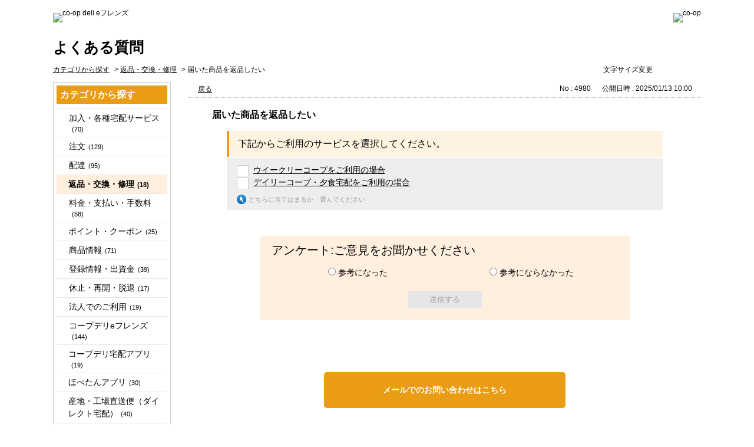

--- FILE ---
content_type: text/html; charset=utf-8
request_url: https://faq.coopdeli.jp/faq/show/4980?category_id=526&site_domain=default
body_size: 5561
content:
<!DOCTYPE html PUBLIC "-//W3C//DTD XHTML 1.0 Transitional//EN" "http://www.w3.org/TR/xhtml1/DTD/xhtml1-transitional.dtd">
<html xmlns="http://www.w3.org/1999/xhtml" lang="ja" xml:lang="ja">
  <head>
 <meta http-equiv="content-type" content="text/html; charset=UTF-8" />
    <meta http-equiv="X-UA-Compatible" content="IE=edge,chrome=1" />
    <meta http-equiv="Pragma" content="no-cache"/>
    <meta http-equiv="Cache-Control" content="no-cache"/>
    <meta http-equiv="Expires" content="0"/>
    <meta name="description" content="下記からご利用のサービスを選択してください。" />
    <meta name="keywords" content="返品・交換・修理" />
    <meta name="csrf-param" content="authenticity_token" />
<meta name="csrf-token" content="9dnAXJVrtWNivYwCz0grgqwnMJ4rKV8leAOKmsMxHpD8FzU6xkYgREgDD1DFvhNY9Cig_fsfM3MWZ9EsS6Vk8w" />
    <script src="/assets/application_front_pc-70829ab258f817609cf7b092652328b6cc107d834757186420ba06bcb3c507c9.js"></script>
<script src="/assets/calendar/calendar-ja-da58e63df1424289368016b5077d61a523d45dd27a7d717739d0dbc63fa6a683.js"></script>
<script>jQuery.migrateMute = true;</script>
<script src="/assets/jquery-migrate-3.3.2.min-dbdd70f5d90839a3040d1cbe135a53ce8f7088aa7543656e7adf9591fa3782aa.js"></script>
<link rel="stylesheet" href="/assets/application_front_pc-7cab32363d9fbcfee4c18a6add9fe66228e2561d6fe655ed3c9a039bf433fbd8.css" media="all" />
<link href="/stylesheets/style.css?wo0HYOSFHZj6wWAVD9zMBGkPRKBOSATPItMuSlLxAEnLQ_IGt6iIv9B_40cFKvTeMQDUw55-aJlMt3X82mV6Kg" media="all" rel="stylesheet" type="text/css" />
<link rel="stylesheet" href="https://faq.coopdeli.jp/css/style.css?site_id=-1" media="all" />
<link rel="stylesheet" href="https://faq.coopdeli.jp/css/style.css?site_id=1" media="all" />
<link rel="shortcut icon" href="/coopnet-all/usr/file/attachment/favicon.ico" type="image/vnd.microsoft.icon">
<link rel="icon" href="/coopnet-all/usr/file/attachment/favicon.ico" type="image/vnd.microsoft.icon">
    
    <title>届いた商品を返品したい | よくある質問｜コープデリeフレンズ</title>
    
  </head>
  <body class="lang_size_medium" id="faq_show">
    
    <a name="top"></a>
    <div id="okw_wrapper">
<!-- Global site tag (gtag.js) - Google Analytics -->
<script async src="https://www.googletagmanager.com/gtag/js?id=UA-107898729-1"></script>
<script>
  window.dataLayer = window.dataLayer || [];
  function gtag(){dataLayer.push(arguments);}
  gtag('js', new Date());

  gtag('config', 'UA-107898729-1');
</script>


<div id="header">
<div class="clearfix" id="headerTop">
	<h1><a href="http://www.coopdeli.jp/index.html"><img width="244" height="32" alt="co-op deli eフレンズ" src="/usr/file/attachment/logo.png"></a></h1>
	<ul id="accountStatus">
		<li><img width="170" height="40" alt="co-op" src="/usr/file/attachment/co-op.png"></li>
	</ul>
</div>
<!-- End Component -->
<div class="faq_title">よくある質問</div>
</div>
      <div id="okw_contents">
        <div id="okw_contents_base">
          <div id="okw_contents_inner" class="clearfix">
            <div id="okw_sub_header" class="clearfix">
              <div id="login_user_name"></div>
              <ul id="fontCol" class="flo_r">
                  <li class="okw_txt">文字サイズ変更</li>
  <li class="fntSml fntSml_ja">
    <a update_flash_color="#d4e0e8" data-remote="true" href="/front/font_size?font_type=small&amp;site_domain=default">S</a>
  </li>
  <li class="fntMidOn fntMidOn_ja">
    <a update_flash_color="#d4e0e8" data-remote="true" href="/front/font_size?font_type=middle&amp;site_domain=default">M</a>
  </li>
  <li class="fntBig fntBig_ja">
    <a update_flash_color="#d4e0e8" data-remote="true" href="/front/font_size?font_type=large&amp;site_domain=default">L</a>
  </li>

              </ul>
              <ul class="okw_bread">
  <li class="okw_bread_list"><a href="/category/show/1?site_domain=default">カテゴリから探す</a><span>&nbsp;&gt;&nbsp;</span><a href="/category/show/493?site_domain=default">返品・交換・修理</a><span>&nbsp;&gt;&nbsp;</span><span>届いた商品を返品したい</span></li>
</ul>
            
            </div>
            
<div id="okw_side" class="flo_l"><div class="colArea clearfix"><div class="oneCol okw_parts_category_tree"><div id="category_tree" class="category_tree">
  <div class="ttl_col"><h2 class="ttl_bg"><span class="icocate_tree">カテゴリから探す</span></h2></div>
  
  
  
  <ul id="tree_1" class="category_level_0">
    
  
  <li id="tree_icon_477" class="category_close">
    <div class="category_on cate_pull_inert_bg">
      <a class="pm_icon flo_l" child_url="/category/tree_open/477?node=1&amp;site_domain=default&amp;tag_id=tree_icon_477" js_effect_time="500" self_tag_id="tree_icon_477" tree_open="true" href="/category/show/477?site_domain=default">/category/show/477?site_domain=default</a><a href="/category/show/477?site_domain=default">加入・各種宅配サービス<span class="cate_count">(70)</span></a>
    </div>
    
  </li>

  
  <li id="tree_icon_480" class="category_close">
    <div class="category_on cate_pull_inert_bg">
      <a class="pm_icon flo_l" child_url="/category/tree_open/480?node=1&amp;site_domain=default&amp;tag_id=tree_icon_480" js_effect_time="500" self_tag_id="tree_icon_480" tree_open="true" href="/category/show/480?site_domain=default">/category/show/480?site_domain=default</a><a href="/category/show/480?site_domain=default">注文<span class="cate_count">(129)</span></a>
    </div>
    
  </li>

  
  <li id="tree_icon_486" class="category_close">
    <div class="category_on cate_pull_inert_bg">
      <a class="pm_icon flo_l" child_url="/category/tree_open/486?node=1&amp;site_domain=default&amp;tag_id=tree_icon_486" js_effect_time="500" self_tag_id="tree_icon_486" tree_open="true" href="/category/show/486?site_domain=default">/category/show/486?site_domain=default</a><a href="/category/show/486?site_domain=default">配達<span class="cate_count">(95)</span></a>
    </div>
    
  </li>

  
  <li id="tree_icon_493" >
    <div class="category_none category_select cate_pull_inert_bg">
      <a href="/category/show/493?site_domain=default">返品・交換・修理<span class="cate_count">(18)</span></a>
    </div>
    
  </li>

  
  <li id="tree_icon_494" class="category_close">
    <div class="category_on cate_pull_inert_bg">
      <a class="pm_icon flo_l" child_url="/category/tree_open/494?node=1&amp;site_domain=default&amp;tag_id=tree_icon_494" js_effect_time="500" self_tag_id="tree_icon_494" tree_open="true" href="/category/show/494?site_domain=default">/category/show/494?site_domain=default</a><a href="/category/show/494?site_domain=default">料金・支払い・手数料<span class="cate_count">(58)</span></a>
    </div>
    
  </li>

  
  <li id="tree_icon_498" >
    <div class="category_none cate_pull_inert_bg">
      <a href="/category/show/498?site_domain=default">ポイント・クーポン<span class="cate_count">(25)</span></a>
    </div>
    
  </li>

  
  <li id="tree_icon_499" class="category_close">
    <div class="category_on cate_pull_inert_bg">
      <a class="pm_icon flo_l" child_url="/category/tree_open/499?node=1&amp;site_domain=default&amp;tag_id=tree_icon_499" js_effect_time="500" self_tag_id="tree_icon_499" tree_open="true" href="/category/show/499?site_domain=default">/category/show/499?site_domain=default</a><a href="/category/show/499?site_domain=default">商品情報<span class="cate_count">(71)</span></a>
    </div>
    
  </li>

  
  <li id="tree_icon_504" class="category_close">
    <div class="category_on cate_pull_inert_bg">
      <a class="pm_icon flo_l" child_url="/category/tree_open/504?node=1&amp;site_domain=default&amp;tag_id=tree_icon_504" js_effect_time="500" self_tag_id="tree_icon_504" tree_open="true" href="/category/show/504?site_domain=default">/category/show/504?site_domain=default</a><a href="/category/show/504?site_domain=default">登録情報・出資金<span class="cate_count">(39)</span></a>
    </div>
    
  </li>

  
  <li id="tree_icon_508" class="category_close">
    <div class="category_on cate_pull_inert_bg">
      <a class="pm_icon flo_l" child_url="/category/tree_open/508?node=1&amp;site_domain=default&amp;tag_id=tree_icon_508" js_effect_time="500" self_tag_id="tree_icon_508" tree_open="true" href="/category/show/508?site_domain=default">/category/show/508?site_domain=default</a><a href="/category/show/508?site_domain=default">休止・再開・脱退<span class="cate_count">(17)</span></a>
    </div>
    
  </li>

  
  <li id="tree_icon_512" class="category_close">
    <div class="category_on cate_pull_inert_bg">
      <a class="pm_icon flo_l" child_url="/category/tree_open/512?node=1&amp;site_domain=default&amp;tag_id=tree_icon_512" js_effect_time="500" self_tag_id="tree_icon_512" tree_open="true" href="/category/show/512?site_domain=default">/category/show/512?site_domain=default</a><a href="/category/show/512?site_domain=default">法人でのご利用<span class="cate_count">(19)</span></a>
    </div>
    
  </li>

  
  <li id="tree_icon_515" class="category_close">
    <div class="category_on cate_pull_inert_bg">
      <a class="pm_icon flo_l" child_url="/category/tree_open/515?node=1&amp;site_domain=default&amp;tag_id=tree_icon_515" js_effect_time="500" self_tag_id="tree_icon_515" tree_open="true" href="/category/show/515?site_domain=default">/category/show/515?site_domain=default</a><a href="/category/show/515?site_domain=default">コープデリeフレンズ<span class="cate_count">(144)</span></a>
    </div>
    
  </li>

  
  <li id="tree_icon_476" >
    <div class="category_none cate_pull_inert_bg">
      <a href="/category/show/476?site_domain=default">コープデリ宅配アプリ<span class="cate_count">(19)</span></a>
    </div>
    
  </li>

  
  <li id="tree_icon_697" >
    <div class="category_none cate_pull_inert_bg">
      <a href="/category/show/697?site_domain=default">ほぺたんアプリ<span class="cate_count">(30)</span></a>
    </div>
    
  </li>

  
  <li id="tree_icon_345" >
    <div class="category_none cate_pull_inert_bg">
      <a href="/category/show/345?site_domain=default">産地・工場直送便（ダイレクト宅配）<span class="cate_count">(40)</span></a>
    </div>
    
  </li>

  
  <li id="tree_icon_526" >
    <div class="category_none cate_pull_inert_bg">
      <a href="/category/show/526?site_domain=default">くらしと生協<span class="cate_count">(8)</span></a>
    </div>
    
  </li>

  
  <li id="tree_icon_566" >
    <div class="category_none cate_pull_inert_bg">
      <a href="/category/show/566?site_domain=default">コープのギフト<span class="cate_count">(2)</span></a>
    </div>
    
  </li>

  
  <li id="tree_icon_527" >
    <div class="category_none cate_pull_inert_bg">
      <a href="/category/show/527?site_domain=default">ライフなびネットショッピング<span class="cate_count">(1)</span></a>
    </div>
    
  </li>

  
  <li id="tree_icon_528" >
    <div class="category_none cate_pull_inert_bg">
      <a href="/category/show/528?site_domain=default">スクロール<span class="cate_count">(2)</span></a>
    </div>
    
  </li>

  
  <li id="tree_icon_529" >
    <div class="category_none cate_pull_inert_bg">
      <a href="/category/show/529?site_domain=default">コープ共済・保険事業<span class="cate_count">(46)</span></a>
    </div>
    
  </li>

  
  <li id="tree_icon_530" class="category_close">
    <div class="category_on cate_pull_inert_bg">
      <a class="pm_icon flo_l" child_url="/category/tree_open/530?node=1&amp;site_domain=default&amp;tag_id=tree_icon_530" js_effect_time="500" self_tag_id="tree_icon_530" tree_open="true" href="/category/show/530?site_domain=default">/category/show/530?site_domain=default</a><a href="/category/show/530?site_domain=default">コープのお店<span class="cate_count">(19)</span></a>
    </div>
    
  </li>

  
  <li id="tree_icon_533" >
    <div class="category_none cate_pull_inert_bg">
      <a href="/category/show/533?site_domain=default">その他<span class="cate_count">(9)</span></a>
    </div>
    
  </li>

  </ul>









</div>
</div></div></div><div id="okw_center" class="okw_side flo_r"><div class="colArea clearfix"><div class="oneCol okw_main_faq">    <div class="faq_qstInf_col clearfix">
    <ul class="siteLink">
        <li class="preLink">
            <a title="戻る" href="/category/show/526?site_domain=default">戻る</a>
        </li>
    </ul>
  <ul class="faq_dateNo flo_r">
    <li class="faq_no">No&nbsp;:&nbsp;4980</li>
      <li class="faq_date">公開日時&nbsp;:&nbsp;2025/01/13 10:00</li>
  </ul>
</div>
<span class="mark_area"></span>

<script type='text/javascript'>
    //<![CDATA[
    $(function() {
        $("#faq_tag_search_return_button").click(function () {
            const keywordTagsJ = JSON.stringify()
            const faqId = `${}`
            faq_popup_close_log(keywordTagsJ, faqId);
            window.close();
            return false;
        });
    });
    //]]>
</script>

    <div id="wizard_list">
        <div id="wizard_content_0" class='wizard_content'>
    <h2 class="faq_qstCont_ttl">
      <span class="icoQ">
        届いた商品を返品したい
      </span>
    </h2>
    <div class="wzd_qstCont_col clearfix">
      <span class="wzd_qstCont_txt"><div><span style="font-size: 16px;">下記からご利用のサービスを選択してください。</span></div></span>
      <span id="wizard_description_0"></span>
    </div>
    <div id="wizard_0" class="wzd_slct_area">
          <div class="clearfix wzd_slct_col">
            <a class="chckbx_off synchronous" update_flash_color="#d4e0e8" data-remote="true" data-method="get" href="/faq/wizard_select/4980?category_id=526&amp;site_domain=default&amp;wizard_id=2735">
              ウイークリーコープをご利用の場合
</a>          </div>
          <div class="clearfix wzd_slct_col">
            <a class="chckbx_off synchronous" update_flash_color="#d4e0e8" data-remote="true" data-method="get" href="/faq/wizard_select/4980?category_id=526&amp;site_domain=default&amp;wizard_id=2744">
              デイリーコープ・夕食宅配をご利用の場合
</a>          </div>
        <div class="selecttxt">どちらに当てはまるか、選んでください</div>
    </div>
</div>


<script type="text/javascript">
$(function() {
  function resetFaqCountFlag() {
    window.__faq_countup_sent__ = false;
  }

  function countUpOnce() {
    // すでに送信済みならスキップ
    if (window.__faq_countup_sent__) return;
    window.__faq_countup_sent__ = true;

    fetch("/faq/countup?site_domain=default", {
      method: "POST",
      headers: {
        "Content-Type": "application/json",
        "X-CSRF-Token": $('meta[name=csrf-token]').attr('content'),
        "X-Requested-With": "XMLHttpRequest"
      },
      body: JSON.stringify({
        faq_id: "4980",
        category_id: "493"
      })
    });
  }

  countUpOnce();

  // PC タグ検索 個別のモーダルを閉じる場合
  $("#faq_show .faq_tag_search_return_button").on("click", function() {
    resetFaqCountFlag();
  });
  // PC タグ検索 全てのモーダルを閉じる場合
  $("#faq_show .faq_tag_search_close_button").on("click", function() {
    resetFaqCountFlag();
  });

  // スマホ タグ検索
  $('.faq_tag_modal_close_btn').on("click", function() {
    resetFaqCountFlag();
  });

  // PC スーパーアシスタント Colorboxモーダルを閉じる場合
  $(document).on("cbox_closed", function() {
    resetFaqCountFlag();
  });

  // スマホ スーパーアシスタント FAQ詳細から戻る場合
  $("#toggle_preview_faq").on("click", function() {
    resetFaqCountFlag();
  });
});
</script>


    </div>


</div></div><div class="colArea clearfix"><div class="oneCol okw_parts_enquete">  <div class="okw_enquete_area">
    <h2 class="questioner_ttl" id="enquete_form_message">アンケート:ご意見をお聞かせください</h2>
    <div class="questioner_col">
      <form id="enquete_form" update_flash_color="#d4e0e8" action="/faq/new_faq_enquete_value?site_domain=default" accept-charset="UTF-8" data-remote="true" method="post"><input type="hidden" name="authenticity_token" value="la3FVIiMpQ-F7pdY6y0XRvhdU6D_Lba5uIX4F_oC6ui0gJeViPhKUuYcQUbjlTVYSNi6s7URzbVfobDgTYyCbA" autocomplete="off" />
        <ul class="faq_form_list">
          <input value="4980" autocomplete="off" type="hidden" name="faq_enquete_value[faq_id]" id="faq_enquete_value_faq_id" />
          <input value="526" autocomplete="off" type="hidden" name="faq_enquete_value[category_id]" id="faq_enquete_value_category_id" />
          
            <li>
                  <input type="radio" value="2" checked="checked" name="faq_enquete_value[enquete_id]" id="faq_enquete_value_enquete_id_2" />
              <label for="faq_enquete_value_enquete_id_2">参考になった</label>
            </li>
            <li>
                  <input type="radio" value="3" name="faq_enquete_value[enquete_id]" id="faq_enquete_value_enquete_id_3" />
              <label for="faq_enquete_value_enquete_id_3">参考にならなかった</label>
            </li>
        </ul>
        <div class="questioner_submit_btn">
          <input type="submit" name="commit" value="送信する" id="enquete_form_button" class="questioner_btn" />
        </div>
<input type="hidden" name="site_domain" value="default" /></form>    </div>
  </div>

</div></div><div class="colArea clearfix"><div class="oneCol okw_parts_helpdesk">  <div class="ttl_col"><h2 class="ttl_bg"><span class="icoHelpdesk">お問い合わせ</span></h2></div>
  <ul class="qaList">
    <li>
      <a href="https://faq.coopdeli.jp/helpdesk?sbtoken=ca67746b2752f953b0b02d716ed14c08&amp;category_id=493&amp;faq_id=4980&amp;site_domain=default">メールでのお問い合わせはこちら</a>
    </li>
  </ul>
</div></div><div class="colArea clearfix"><div class="oneCol okw_parts_faq_relations">  <span class="spinner"></span>

  <script type="text/javascript">
      $.ajax({
          type: 'GET',
          url: '/custom_part/faq_relations?category_id=493&id=4980&site_domain=default&split=false',
          dataType: 'html',
          success: function(data) {
              $('.okw_parts_faq_relations').html(data)
          }
      });
  </script>
</div></div><div class="colArea clearfix"><div class="oneCol okw_parts_usr_3"><div class="toppage"><a href="/">よくあるご質問トップへ</a></div></div></div><div class="colArea clearfix"><div class="oneCol okw_parts_usr_8">

<script type="text/javascript" charset="UTF-8" src="https://mobi.lineomni.jp/api/globalPublicFiles/mst/coopdeli/coopdeli_init.js"></script>

<style type="text/css">
#konnect-container { z-index: 10000!important; }
</style>


</div></div><p class="topLink"><a href="#top">TOPへ</a></p></div>
<script type="text/javascript">
$(function() {
  function resetFaqCountFlag() {
    window.__faq_countup_sent__ = false;
  }

  function countUpOnce() {
    // すでに送信済みならスキップ
    if (window.__faq_countup_sent__) return;
    window.__faq_countup_sent__ = true;

    fetch("/faq/countup?site_domain=default", {
      method: "POST",
      headers: {
        "Content-Type": "application/json",
        "X-CSRF-Token": $('meta[name=csrf-token]').attr('content'),
        "X-Requested-With": "XMLHttpRequest"
      },
      body: JSON.stringify({
        faq_id: "4980",
        category_id: "493"
      })
    });
  }

  countUpOnce();

  // PC タグ検索 個別のモーダルを閉じる場合
  $("#faq_show .faq_tag_search_return_button").on("click", function() {
    resetFaqCountFlag();
  });
  // PC タグ検索 全てのモーダルを閉じる場合
  $("#faq_show .faq_tag_search_close_button").on("click", function() {
    resetFaqCountFlag();
  });

  // スマホ タグ検索
  $('.faq_tag_modal_close_btn').on("click", function() {
    resetFaqCountFlag();
  });

  // PC スーパーアシスタント Colorboxモーダルを閉じる場合
  $(document).on("cbox_closed", function() {
    resetFaqCountFlag();
  });

  // スマホ スーパーアシスタント FAQ詳細から戻る場合
  $("#toggle_preview_faq").on("click", function() {
    resetFaqCountFlag();
  });
});
</script>


          </div>
        </div>
      </div>
<div id="fNav">
	<ul class="clearfix">
		<li><a target="_blank" href="https://www.coopdeli.jp/utilities/privacy/">個人情報保護について</a></li>
		<li><a target="_blank" href="https://www.coopdeli.jp/contents/about/article/">コープデリ宅配規程類</a></li>
		<li><a target="_blank" href="https://www.coopdeli.jp/utilities/policy/">コープデリ eフレンズ利用規程</a></li>
	</ul>
</div>

<div id="sig">
	<div class="inr clearfix">
		<address>
		<b>コープデリ⽣活協同組合連合会</b> 〒336-8526 さいたま市南区根岸1-4-13
		</address>
		<p id="copyright">Copyright © CO-OPDELI CONSUMERS' CO-OPERATIVE UNION. All rights reserved.</p>
	</div>
</div>
<script src="/usr/file/attachment/scrolltopcontrol.js" type="text/javascript"></script>      <div id="okw_footer_default" class="clearfix">
        <p id="okw_logo_footer" class="flo_r logo_footer">
          <a href="https://aisaas.pkshatech.com/faq/" target="_blank">PKSHA FAQ logo</a>
        </p>
      </div>
    </div>


  </body>
</html>


--- FILE ---
content_type: text/html; charset=utf-8
request_url: https://faq.coopdeli.jp/custom_part/faq_relations?category_id=493&id=4980&site_domain=default&split=false
body_size: 601
content:
    <div class="ttl_col"><h2 class="ttl_bg"><span class="icoFaq">このQ&amp;Aを見られた方は、こんなQ&amp;Aも見ています</span></h2></div>
    <ul class="faq_relate_list">
        <li class="faq_list_bg1 Q_sml">
          <a title="「くらしと生協」商品を交換・返品したい。" href="/faq/show/4306?category_id=493&amp;site_domain=default">「くらしと生協」商品を交換・返品したい。</a>
        </li>
        <li class="faq_list_bg2 Q_sml">
          <a title="商品を交換してもらえますか？" href="/faq/show/3974?category_id=493&amp;site_domain=default">商品を交換してもらえますか？</a>
        </li>
        <li class="faq_list_bg1 Q_sml">
          <a title="注文した覚えのない商品が届いたので、商品を返品するにはどうすればよいですか？" href="/faq/show/3978?category_id=493&amp;site_domain=default">注文した覚えのない商品が届いたので、商品を返品するにはどうすればよいですか？</a>
        </li>
        <li class="faq_list_bg2 Q_sml">
          <a title="注文締め切り後にキャンセルできますか？" href="/faq/show/3969?category_id=493&amp;site_domain=default">注文締め切り後にキャンセルできますか？</a>
        </li>
        <li class="faq_list_bg1 Q_sml">
          <a title="届いた商品に傷み、破損、不良品がありました。" href="/faq/show/3973?category_id=493&amp;site_domain=default">届いた商品に傷み、破損、不良品がありました。</a>
        </li>
    </ul>

